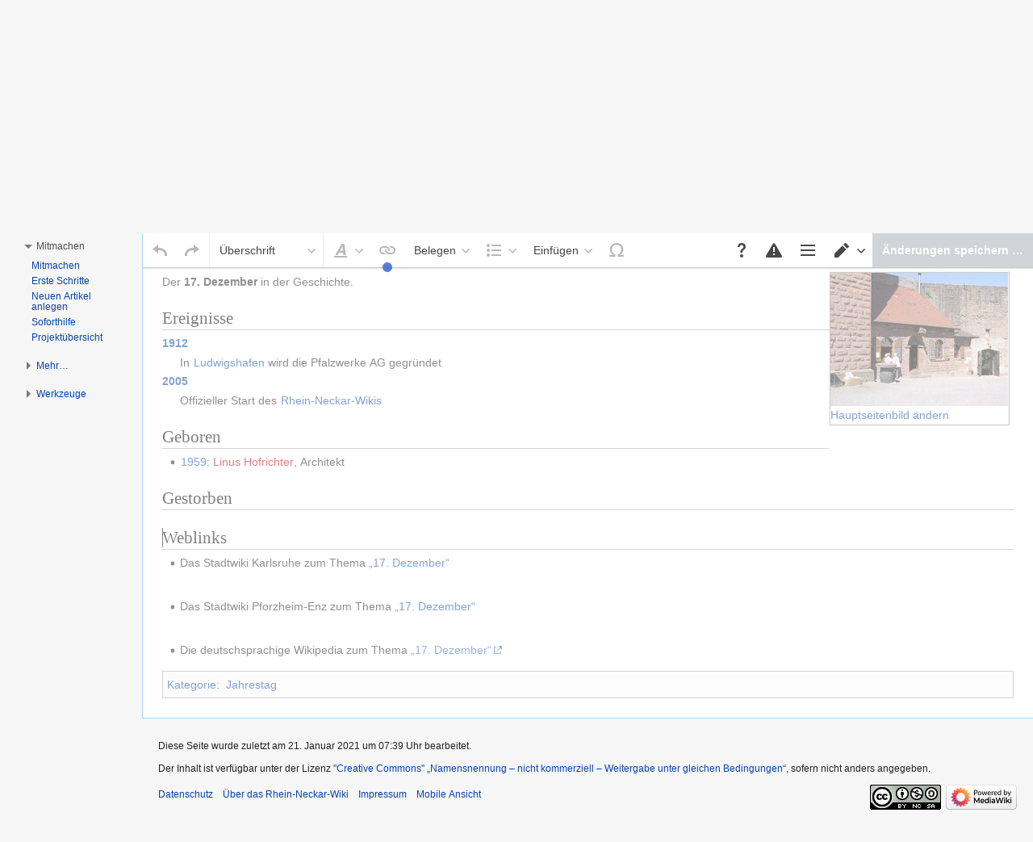

--- FILE ---
content_type: text/html; charset=UTF-8
request_url: https://rhein-neckar-wiki.de/index.php?title=17._Dezember&veaction=edit&section=3
body_size: 28385
content:
<!DOCTYPE html>
<html class="client-nojs" lang="de" dir="ltr">
<head>
<meta charset="UTF-8"/>
<title>17. Dezember – Rhein-Neckar-Wiki</title>
<script>document.documentElement.className="client-js";RLCONF={"wgBreakFrames":false,"wgSeparatorTransformTable":[",\t.",".\t,"],"wgDigitTransformTable":["",""],"wgDefaultDateFormat":"dmy","wgMonthNames":["","Januar","Februar","März","April","Mai","Juni","Juli","August","September","Oktober","November","Dezember"],"wgRequestId":"9cdb3d043cf422b26b861b85","wgCSPNonce":false,"wgCanonicalNamespace":"","wgCanonicalSpecialPageName":false,"wgNamespaceNumber":0,"wgPageName":"17._Dezember","wgTitle":"17. Dezember","wgCurRevisionId":111305,"wgRevisionId":111305,"wgArticleId":8741,"wgIsArticle":true,"wgIsRedirect":false,"wgAction":"view","wgUserName":null,"wgUserGroups":["*"],"wgCategories":["Seite mit Wikipedia-Link","Jahrestag"],"wgPageContentLanguage":"de","wgPageContentModel":"wikitext","wgRelevantPageName":"17._Dezember","wgRelevantArticleId":8741,"wgIsProbablyEditable":true,"wgRelevantPageIsProbablyEditable":true,"wgRestrictionEdit":[],"wgRestrictionMove":[],"wgVisualEditor":{"pageLanguageCode":
"de","pageLanguageDir":"ltr","pageVariantFallbacks":"de"},"wgMFDisplayWikibaseDescriptions":{"search":false,"nearby":false,"watchlist":false,"tagline":false},"wgCollapsibleVectorEnabledModules":{"collapsiblenav":true,"experiments":true},"wgVector2022PreviewPages":[],"wgMediaViewerOnClick":true,"wgMediaViewerEnabledByDefault":true,"wgEditSubmitButtonLabelPublish":false};RLSTATE={"site.styles":"ready","user.styles":"ready","user":"ready","user.options":"loading","skins.vector.styles.legacy":"ready","ext.visualEditor.desktopArticleTarget.noscript":"ready"};RLPAGEMODULES=["site","mediawiki.page.ready","mediawiki.toc","skins.vector.legacy.js","mmv.head","mmv.bootstrap.autostart","ext.visualEditor.desktopArticleTarget.init","ext.visualEditor.targetLoader","ext.collapsiblevector.collapsibleNav"];</script>
<script>(RLQ=window.RLQ||[]).push(function(){mw.loader.implement("user.options@12s5i",function($,jQuery,require,module){mw.user.tokens.set({"patrolToken":"+\\","watchToken":"+\\","csrfToken":"+\\"});});});</script>
<link rel="stylesheet" href="/load.php?lang=de&amp;modules=ext.visualEditor.desktopArticleTarget.noscript%7Cskins.vector.styles.legacy&amp;only=styles&amp;skin=vector"/>
<script async="" src="/load.php?lang=de&amp;modules=startup&amp;only=scripts&amp;raw=1&amp;skin=vector"></script>
<meta name="ResourceLoaderDynamicStyles" content=""/>
<link rel="stylesheet" href="/load.php?lang=de&amp;modules=site.styles&amp;only=styles&amp;skin=vector"/>
<meta name="generator" content="MediaWiki 1.39.6"/>
<meta name="format-detection" content="telephone=no"/>
<meta name="viewport" content="width=1000"/>
<link rel="alternate" type="application/x-wiki" title="Bearbeiten" href="/index.php?title=17._Dezember&amp;action=edit"/>
<link rel="icon" href="/favicon.ico"/>
<link rel="search" type="application/opensearchdescription+xml" href="/opensearch_desc.php" title="Rhein-Neckar-Wiki (de)"/>
<link rel="EditURI" type="application/rsd+xml" href="//rhein-neckar-wiki.de/api.php?action=rsd"/>
<link rel="license" href="https://creativecommons.org/licenses/by-nc-sa/4.0/"/>
<link rel="alternate" type="application/atom+xml" title="Atom-Feed für „Stadtwiki“" href="/index.php?title=Spezial:Letzte_%C3%84nderungen&amp;feed=atom"/>
</head>
<body class="mediawiki ltr sitedir-ltr mw-hide-empty-elt ns-0 ns-subject mw-editable page-17_Dezember rootpage-17_Dezember skin-vector action-view skin-vector-legacy vector-feature-language-in-header-enabled vector-feature-language-in-main-page-header-disabled vector-feature-language-alert-in-sidebar-disabled vector-feature-sticky-header-disabled vector-feature-sticky-header-edit-disabled vector-feature-table-of-contents-disabled vector-feature-visual-enhancement-next-disabled"><div id="mw-page-base" class="noprint"></div>
<div id="mw-head-base" class="noprint"></div>
<div id="content" class="mw-body" role="main">
	<a id="top"></a>
	<div id="siteNotice"><div id="mw-dismissablenotice-anonplace"></div><script>(function(){var node=document.getElementById("mw-dismissablenotice-anonplace");if(node){node.outerHTML="\u003Cdiv id=\"localNotice\"\u003E\u003Cdiv class=\"sitenotice\" lang=\"de\" dir=\"ltr\"\u003E\u003Ccenter\u003E\n\u003Cp\u003EDas Wiki entwickelt sich durch \u003Cb\u003E\u003Ca href=\"/Stadtwiki:Unterst%C3%BCtzung\" title=\"Stadtwiki:Unterstützung\"\u003EDeine Mitarbeit\u003C/a\u003E\u003C/b\u003E weiter.\nEine \u003Cb\u003E\u003Ca href=\"/Spenden\" title=\"Spenden\"\u003ESpende\u003C/a\u003E\u003C/b\u003E sichert den technischen Betrieb und den Erhalt des Wissens.\n\u003C/p\u003E\n\u003C/center\u003E\u003C/div\u003E\u003C/div\u003E";}}());</script></div>
	<div class="mw-indicators">
	</div>
	<h1 id="firstHeading" class="firstHeading mw-first-heading"><span class="mw-page-title-main">17. Dezember</span></h1>
	<div id="bodyContent" class="vector-body">
		<div id="siteSub" class="noprint">Aus dem Rhein-Neckar-Wiki</div>
		<div id="contentSub"></div>
		<div id="contentSub2"></div>
		
		<div id="jump-to-nav"></div>
		<a class="mw-jump-link" href="#mw-head">Zur Navigation springen</a>
		<a class="mw-jump-link" href="#searchInput">Zur Suche springen</a>
		<div id="mw-content-text" class="mw-body-content mw-content-ltr" lang="de" dir="ltr"><div class="mw-parser-output"><div id="1990er" align="center" style="background:#eee; border-top: 3px solid #ccc; border-bottom: 3px solid #ccc; margin:0; padding: 0.6em;">
<div style="float:right; clear:right"><a href="/17._Januar" title="17. Januar">Heute (17. Januar.)</a></div>
<p><a href="/Januar" title="Januar">Januar</a> | <a href="/Februar" title="Februar">Februar</a> | <a href="/M%C3%A4rz" title="März">März</a> | <a href="/April" title="April">April</a> | <a href="/Mai" title="Mai">Mai</a> | <a href="/Juni" title="Juni">Juni</a> | <a href="/Juli" title="Juli">Juli</a> | <a href="/August" title="August">August</a> | <a href="/September" title="September">September</a> | <a href="/Oktober" title="Oktober">Oktober</a> | <a href="/November" title="November">November</a> | <b>Dezember</b> <br />
<a href="/1._Dezember" title="1. Dezember">1.</a> | 
<a href="/2._Dezember" title="2. Dezember">2.</a> | 
<a href="/3._Dezember" title="3. Dezember">3.</a> | 
<a href="/4._Dezember" title="4. Dezember">4.</a> | 
<a href="/5._Dezember" title="5. Dezember">5.</a> | 
<a href="/6._Dezember" title="6. Dezember">6.</a> | 
<a href="/7._Dezember" title="7. Dezember">7.</a> | 
<a href="/8._Dezember" title="8. Dezember">8.</a> | 
<a href="/9._Dezember" title="9. Dezember">9.</a> | 
<a href="/10._Dezember" title="10. Dezember">10.</a> | 
<a href="/11._Dezember" title="11. Dezember">11.</a> | 
<a href="/12._Dezember" title="12. Dezember">12.</a> | 
<a href="/13._Dezember" title="13. Dezember">13.</a> | 
<a href="/14._Dezember" title="14. Dezember">14.</a> | 
<a href="/15._Dezember" title="15. Dezember">15.</a> | 
<a href="/16._Dezember" title="16. Dezember">16.</a> | 
<a class="mw-selflink selflink">17.</a> | 
<a href="/18._Dezember" title="18. Dezember">18.</a> | 
<a href="/19._Dezember" title="19. Dezember">19.</a> | 
<a href="/20._Dezember" title="20. Dezember">20.</a> | 
<a href="/21._Dezember" title="21. Dezember">21.</a> | 
<a href="/22._Dezember" title="22. Dezember">22.</a> | 
<a href="/23._Dezember" title="23. Dezember">23.</a> | 
<a href="/24._Dezember" title="24. Dezember">24.</a> | 
<a href="/25._Dezember" title="25. Dezember">25.</a> | 
<a href="/26._Dezember" title="26. Dezember">26.</a> | 
<a href="/27._Dezember" title="27. Dezember">27.</a> | 
<a href="/28._Dezember" title="28. Dezember">28.</a> | 
<a href="/29._Dezember" title="29. Dezember">29.</a> | 
<a href="/30._Dezember" title="30. Dezember">30.</a> | 
<a href="/31._Dezember" title="31. Dezember">31.</a>
<br />
</p>
</div>
<div style="float:right; margin: 5px 5px 5px 0; border-style:ridge; border-width:2px;"><a href="/Datei:Burgschaenke.landeck.jpg" class="image" title="Burgschänke Landeck"><img alt="Burgschänke Landeck" src="/images/thumb/2/2a/Burgschaenke.landeck.jpg/220px-Burgschaenke.landeck.jpg" decoding="async" width="220" height="165" srcset="/images/thumb/2/2a/Burgschaenke.landeck.jpg/330px-Burgschaenke.landeck.jpg 1.5x, /images/thumb/2/2a/Burgschaenke.landeck.jpg/440px-Burgschaenke.landeck.jpg 2x" data-file-width="600" data-file-height="449" /></a><div style="align:right"><a href="/17._Dezember/Bild" title="17. Dezember/Bild">Hauptseitenbild ändern</a></div></div>
<p>Der <b>17. Dezember</b> in der Geschichte.
</p>
<div id="toc" class="toc" role="navigation" aria-labelledby="mw-toc-heading"><input type="checkbox" role="button" id="toctogglecheckbox" class="toctogglecheckbox" style="display:none" /><div class="toctitle" lang="de" dir="ltr"><h2 id="mw-toc-heading">Inhaltsverzeichnis</h2><span class="toctogglespan"><label class="toctogglelabel" for="toctogglecheckbox"></label></span></div>
<ul>
<li class="toclevel-1 tocsection-1"><a href="#Ereignisse"><span class="tocnumber">1</span> <span class="toctext">Ereignisse</span></a></li>
<li class="toclevel-1 tocsection-2"><a href="#Geboren"><span class="tocnumber">2</span> <span class="toctext">Geboren</span></a></li>
<li class="toclevel-1 tocsection-3"><a href="#Gestorben"><span class="tocnumber">3</span> <span class="toctext">Gestorben</span></a></li>
<li class="toclevel-1 tocsection-4"><a href="#Weblinks"><span class="tocnumber">4</span> <span class="toctext">Weblinks</span></a></li>
</ul>
</div>

<h2><span class="mw-headline" id="Ereignisse">Ereignisse</span><span class="mw-editsection"><span class="mw-editsection-bracket">[</span><a href="/index.php?title=17._Dezember&amp;veaction=edit&amp;section=1" class="mw-editsection-visualeditor" title="Abschnitt bearbeiten: Ereignisse">Bearbeiten</a><span class="mw-editsection-divider"> | </span><a href="/index.php?title=17._Dezember&amp;action=edit&amp;section=1" title="Abschnitt bearbeiten: Ereignisse">Quelltext bearbeiten</a><span class="mw-editsection-bracket">]</span></span></h2>
<dl><dt><a href="/1912" title="1912">1912</a></dt>
<dd>In <a href="/Ludwigshafen" class="mw-redirect" title="Ludwigshafen">Ludwigshafen</a> wird die Pfalzwerke AG gegründet</dd>
<dt><a href="/2005" title="2005">2005</a></dt>
<dd>Offizieller Start des <a href="/Rhein-Neckar-Wiki" title="Rhein-Neckar-Wiki">Rhein-Neckar-Wikis</a></dd></dl>
<h2><span class="mw-headline" id="Geboren">Geboren</span><span class="mw-editsection"><span class="mw-editsection-bracket">[</span><a href="/index.php?title=17._Dezember&amp;veaction=edit&amp;section=2" class="mw-editsection-visualeditor" title="Abschnitt bearbeiten: Geboren">Bearbeiten</a><span class="mw-editsection-divider"> | </span><a href="/index.php?title=17._Dezember&amp;action=edit&amp;section=2" title="Abschnitt bearbeiten: Geboren">Quelltext bearbeiten</a><span class="mw-editsection-bracket">]</span></span></h2>
<ul><li><a href="/1959" title="1959">1959</a>: <a href="/index.php?title=Linus_Hofrichter&amp;action=edit&amp;redlink=1" class="new" title="Linus Hofrichter (Seite nicht vorhanden)">Linus Hofrichter</a>, Architekt</li></ul>
<h2><span class="mw-headline" id="Gestorben">Gestorben</span><span class="mw-editsection"><span class="mw-editsection-bracket">[</span><a href="/index.php?title=17._Dezember&amp;veaction=edit&amp;section=3" class="mw-editsection-visualeditor" title="Abschnitt bearbeiten: Gestorben">Bearbeiten</a><span class="mw-editsection-divider"> | </span><a href="/index.php?title=17._Dezember&amp;action=edit&amp;section=3" title="Abschnitt bearbeiten: Gestorben">Quelltext bearbeiten</a><span class="mw-editsection-bracket">]</span></span></h2>
<h2><span class="mw-headline" id="Weblinks">Weblinks</span><span class="mw-editsection"><span class="mw-editsection-bracket">[</span><a href="/index.php?title=17._Dezember&amp;veaction=edit&amp;section=4" class="mw-editsection-visualeditor" title="Abschnitt bearbeiten: Weblinks">Bearbeiten</a><span class="mw-editsection-divider"> | </span><a href="/index.php?title=17._Dezember&amp;action=edit&amp;section=4" title="Abschnitt bearbeiten: Weblinks">Quelltext bearbeiten</a><span class="mw-editsection-bracket">]</span></span></h2>
<ul><li>Das Stadtwiki Karlsruhe zum Thema <a href="http://ka.stadtwiki.net/17._Dezember" class="extiw" title="karlsruhe:17. Dezember">„17. Dezember“</a></li></ul>
<ul><li>Das Stadtwiki Pforzheim-Enz zum Thema <a href="http://www.pfenz.de/wiki/17._Dezember" class="extiw" title="pfenz:17. Dezember">„17. Dezember“</a></li></ul>
<ul><li>Die deutschsprachige Wikipedia zum Thema <a rel="nofollow" class="external text" href="http://de.wikipedia.org/wiki/17._Dezember">„17. Dezember“</a></li></ul>
<!-- 
NewPP limit report
Cached time: 20260117120530
Cache expiry: 3600
Reduced expiry: true
Complications: [show‐toc]
CPU time usage: 0.042 seconds
Real time usage: 0.060 seconds
Preprocessor visited node count: 79/1000000
Post‐expand include size: 2064/2097152 bytes
Template argument size: 108/2097152 bytes
Highest expansion depth: 7/100
Expensive parser function count: 0/100
Unstrip recursion depth: 0/20
Unstrip post‐expand size: 0/5000000 bytes
-->
<!--
Transclusion expansion time report (%,ms,calls,template)
100.00%   30.363      1 -total
 32.10%    9.746      1 Vorlage:Wikipedia
 22.22%    6.746      1 Vorlage:Weblink
 20.64%    6.266      1 Vorlage:Kalenderbild2
 20.55%    6.240      1 Vorlage:Karlsruher_Stadtwiki
 16.30%    4.949      1 Vorlage:Jahrestag_Dezember
 10.60%    3.218      1 17._Dezember/Bild
 10.39%    3.156      1 Vorlage:Stadtwiki_Karlsruhe
  9.97%    3.028      1 Vorlage:MakeWeblink
  8.69%    2.639      1 Vorlage:Stadtwiki_Pforzheim-Enz
-->

<!-- Saved in parser cache with key web_rnw_wiki-rnw_:pcache:idhash:8741-0!canonical and timestamp 20260117120530 and revision id 111305.
 -->
</div>
<div class="printfooter" data-nosnippet="">Abgerufen von „<a dir="ltr" href="https://rhein-neckar-wiki.de/index.php?title=17._Dezember&amp;oldid=111305">https://rhein-neckar-wiki.de/index.php?title=17._Dezember&amp;oldid=111305</a>“</div></div>
		<div id="catlinks" class="catlinks" data-mw="interface"><div id="mw-normal-catlinks" class="mw-normal-catlinks"><a href="/Spezial:Kategorien" title="Spezial:Kategorien">Kategorie</a>: <ul><li><a href="/Kategorie:Jahrestag" title="Kategorie:Jahrestag">Jahrestag</a></li></ul></div><div id="mw-hidden-catlinks" class="mw-hidden-catlinks mw-hidden-cats-hidden">Versteckte Kategorie: <ul><li><a href="/Kategorie:Seite_mit_Wikipedia-Link" title="Kategorie:Seite mit Wikipedia-Link">Seite mit Wikipedia-Link</a></li></ul></div></div>
	</div>
</div>

<div id="mw-navigation">
	<h2>Navigationsmenü</h2>
	<div id="mw-head">
		

<nav id="p-personal" class="vector-menu mw-portlet mw-portlet-personal vector-user-menu-legacy" aria-labelledby="p-personal-label" role="navigation"  >
	<h3
		id="p-personal-label"
		
		class="vector-menu-heading "
	>
		<span class="vector-menu-heading-label">Meine Werkzeuge</span>
	</h3>
	<div class="vector-menu-content">
		
		<ul class="vector-menu-content-list"><li id="pt-anonuserpage" class="mw-list-item"><span title="Benutzerseite der IP-Adresse, von der aus du Änderungen durchführst">Nicht angemeldet</span></li><li id="pt-anontalk" class="mw-list-item"><a href="/Spezial:Meine_Diskussionsseite" title="Diskussion über Änderungen von dieser IP-Adresse [n]" accesskey="n"><span>Diskussionsseite</span></a></li><li id="pt-anoncontribs" class="mw-list-item"><a href="/Spezial:Meine_Beitr%C3%A4ge" title="Eine Liste der Bearbeitungen, die von dieser IP-Adresse gemacht wurden [y]" accesskey="y"><span>Beiträge</span></a></li><li id="pt-createaccount" class="mw-list-item"><a href="/index.php?title=Spezial:Benutzerkonto_anlegen&amp;returnto=17.+Dezember&amp;returntoquery=veaction%3Dedit%26section%3D3%26redirect%3Dno" title="Wir ermutigen dich dazu, ein Benutzerkonto zu erstellen und dich anzumelden. Es ist jedoch nicht zwingend erforderlich."><span>Benutzerkonto erstellen</span></a></li><li id="pt-login" class="mw-list-item"><a href="/index.php?title=Spezial:Anmelden&amp;returnto=17.+Dezember&amp;returntoquery=veaction%3Dedit%26section%3D3%26redirect%3Dno" title="Sich anzumelden wird gerne gesehen, ist jedoch nicht zwingend erforderlich. [o]" accesskey="o"><span>Anmelden</span></a></li></ul>
		
	</div>
</nav>

		<div id="left-navigation">
			

<nav id="p-namespaces" class="vector-menu mw-portlet mw-portlet-namespaces vector-menu-tabs vector-menu-tabs-legacy" aria-labelledby="p-namespaces-label" role="navigation"  >
	<h3
		id="p-namespaces-label"
		
		class="vector-menu-heading "
	>
		<span class="vector-menu-heading-label">Namensräume</span>
	</h3>
	<div class="vector-menu-content">
		
		<ul class="vector-menu-content-list"><li id="ca-nstab-main" class="selected mw-list-item"><a href="/17._Dezember" title="Seiteninhalt anzeigen [c]" accesskey="c"><span>Seite</span></a></li><li id="ca-talk" class="new mw-list-item"><a href="/index.php?title=Diskussion:17._Dezember&amp;action=edit&amp;redlink=1" rel="discussion" title="Diskussion zum Seiteninhalt (Seite nicht vorhanden) [t]" accesskey="t"><span>Diskussion</span></a></li></ul>
		
	</div>
</nav>

			

<nav id="p-variants" class="vector-menu mw-portlet mw-portlet-variants emptyPortlet vector-menu-dropdown" aria-labelledby="p-variants-label" role="navigation"  >
	<input type="checkbox"
		id="p-variants-checkbox"
		role="button"
		aria-haspopup="true"
		data-event-name="ui.dropdown-p-variants"
		class="vector-menu-checkbox"
		aria-labelledby="p-variants-label"
	/>
	<label
		id="p-variants-label"
		 aria-label="Sprachvariante ändern"
		class="vector-menu-heading "
	>
		<span class="vector-menu-heading-label">Deutsch</span>
	</label>
	<div class="vector-menu-content">
		
		<ul class="vector-menu-content-list"></ul>
		
	</div>
</nav>

		</div>
		<div id="right-navigation">
			

<nav id="p-views" class="vector-menu mw-portlet mw-portlet-views vector-menu-tabs vector-menu-tabs-legacy" aria-labelledby="p-views-label" role="navigation"  >
	<h3
		id="p-views-label"
		
		class="vector-menu-heading "
	>
		<span class="vector-menu-heading-label">Ansichten</span>
	</h3>
	<div class="vector-menu-content">
		
		<ul class="vector-menu-content-list"><li id="ca-view" class="selected mw-list-item"><a href="/17._Dezember"><span>Lesen</span></a></li><li id="ca-ve-edit" class="mw-list-item"><a href="/index.php?title=17._Dezember&amp;veaction=edit" title="Diese Seite mit dem VisualEditor bearbeiten [v]" accesskey="v"><span>Bearbeiten</span></a></li><li id="ca-edit" class="collapsible mw-list-item"><a href="/index.php?title=17._Dezember&amp;action=edit" title="Diese Seite bearbeiten [e]" accesskey="e"><span>Quelltext bearbeiten</span></a></li><li id="ca-history" class="mw-list-item"><a href="/index.php?title=17._Dezember&amp;action=history" title="Frühere Versionen dieser Seite [h]" accesskey="h"><span>Versionsgeschichte</span></a></li></ul>
		
	</div>
</nav>

			

<nav id="p-cactions" class="vector-menu mw-portlet mw-portlet-cactions emptyPortlet vector-menu-dropdown" aria-labelledby="p-cactions-label" role="navigation"  title="Weitere Optionen" >
	<input type="checkbox"
		id="p-cactions-checkbox"
		role="button"
		aria-haspopup="true"
		data-event-name="ui.dropdown-p-cactions"
		class="vector-menu-checkbox"
		aria-labelledby="p-cactions-label"
	/>
	<label
		id="p-cactions-label"
		
		class="vector-menu-heading "
	>
		<span class="vector-menu-heading-label">Weitere</span>
	</label>
	<div class="vector-menu-content">
		
		<ul class="vector-menu-content-list"></ul>
		
	</div>
</nav>

			
<div id="p-search" role="search" class="vector-search-box-vue  vector-search-box-show-thumbnail vector-search-box-auto-expand-width vector-search-box">
	<div>
			<h3 >
				<label for="searchInput">Suche</label>
			</h3>
		<form action="/index.php" id="searchform"
			class="vector-search-box-form">
			<div id="simpleSearch"
				class="vector-search-box-inner"
				 data-search-loc="header-navigation">
				<input class="vector-search-box-input"
					 type="search" name="search" placeholder="Stadtwiki durchsuchen" aria-label="Stadtwiki durchsuchen" autocapitalize="sentences" title="Das Rhein-Neckar-Wiki durchsuchen [f]" accesskey="f" id="searchInput"
				>
				<input type="hidden" name="title" value="Spezial:Suche">
				<input id="mw-searchButton"
					 class="searchButton mw-fallbackSearchButton" type="submit" name="fulltext" title="Suche nach Seiten, die diesen Text enthalten" value="Suchen">
				<input id="searchButton"
					 class="searchButton" type="submit" name="go" title="Gehe direkt zu der Seite mit genau diesem Namen, falls sie vorhanden ist." value="Seite">
			</div>
		</form>
	</div>
</div>

		</div>
	</div>
	

<div id="mw-panel">
	<div id="p-logo" role="banner">
		<a class="mw-wiki-logo" href="/Hauptseite"
			title="Hauptseite"></a>
	</div>
	

<nav id="p-navigation" class="vector-menu mw-portlet mw-portlet-navigation vector-menu-portal portal" aria-labelledby="p-navigation-label" role="navigation"  >
	<h3
		id="p-navigation-label"
		
		class="vector-menu-heading "
	>
		<span class="vector-menu-heading-label">Navigation</span>
	</h3>
	<div class="vector-menu-content">
		
		<ul class="vector-menu-content-list"><li id="n-mainpage" class="mw-list-item"><a href="/Hauptseite" title="Hauptseite anzeigen [z]" accesskey="z"><span>Hauptseite</span></a></li><li id="n-Portale" class="mw-list-item"><a href="/Kategorie:Portal"><span>Portale</span></a></li><li id="n-Alle-Artikel" class="mw-list-item"><a href="/Spezial:Alle_Seiten"><span>Alle Artikel</span></a></li><li id="n-Zufälliger-Artikel" class="mw-list-item"><a href="/Spezial:Zuf%C3%A4llige_Seite"><span>Zufälliger Artikel</span></a></li><li id="n-Letzte-Änderungen" class="mw-list-item"><a href="/Spezial:Letzte_%C3%84nderungen"><span>Letzte Änderungen</span></a></li></ul>
		
	</div>
</nav>

	

<nav id="p-Mitmachen" class="vector-menu mw-portlet mw-portlet-Mitmachen vector-menu-portal portal" aria-labelledby="p-Mitmachen-label" role="navigation"  >
	<h3
		id="p-Mitmachen-label"
		
		class="vector-menu-heading "
	>
		<span class="vector-menu-heading-label">Mitmachen</span>
	</h3>
	<div class="vector-menu-content">
		
		<ul class="vector-menu-content-list"><li id="n-Mitmachen" class="mw-list-item"><a href="/Stadtwiki:Mitmachen"><span>Mitmachen</span></a></li><li id="n-Erste-Schritte" class="mw-list-item"><a href="/Stadtwiki:Erste_Schritte"><span>Erste Schritte</span></a></li><li id="n-Neuen-Artikel-anlegen" class="mw-list-item"><a href="/Stadtwiki:Neuen_Artikel_anlegen"><span>Neuen Artikel anlegen</span></a></li><li id="n-Soforthilfe" class="mw-list-item"><a href="/Stadtwiki:Forum"><span>Soforthilfe</span></a></li><li id="n-portal" class="mw-list-item"><a href="/Stadtwiki:Projekte" title="Über das Projekt, was du tun kannst, wo was zu finden ist"><span>Projektübersicht</span></a></li></ul>
		
	</div>
</nav>


<nav id="p-Mehr…" class="vector-menu mw-portlet mw-portlet-Mehr… vector-menu-portal portal" aria-labelledby="p-Mehr…-label" role="navigation"  >
	<h3
		id="p-Mehr…-label"
		
		class="vector-menu-heading "
	>
		<span class="vector-menu-heading-label">Mehr…</span>
	</h3>
	<div class="vector-menu-content">
		
		<ul class="vector-menu-content-list"><li id="n-help" class="mw-list-item"><a href="/Hilfe:%C3%9Cbersicht" title="Hilfeseite anzeigen"><span>Hilfe</span></a></li><li id="n-Unterstützen" class="mw-list-item"><a href="/Stadtwiki:Unterst%C3%BCtzung"><span>Unterstützen</span></a></li><li id="n-impressum" class="mw-list-item"><a href="/Stadtwiki:Impressum"><span>Impressum</span></a></li></ul>
		
	</div>
</nav>


<nav id="p-tb" class="vector-menu mw-portlet mw-portlet-tb vector-menu-portal portal" aria-labelledby="p-tb-label" role="navigation"  >
	<h3
		id="p-tb-label"
		
		class="vector-menu-heading "
	>
		<span class="vector-menu-heading-label">Werkzeuge</span>
	</h3>
	<div class="vector-menu-content">
		
		<ul class="vector-menu-content-list"><li id="t-whatlinkshere" class="mw-list-item"><a href="/Spezial:Linkliste/17._Dezember" title="Liste aller Seiten, die hierher verlinken [j]" accesskey="j"><span>Links auf diese Seite</span></a></li><li id="t-recentchangeslinked" class="mw-list-item"><a href="/Spezial:%C3%84nderungen_an_verlinkten_Seiten/17._Dezember" rel="nofollow" title="Letzte Änderungen an Seiten, die von hier verlinkt sind [k]" accesskey="k"><span>Änderungen an verlinkten Seiten</span></a></li><li id="t-specialpages" class="mw-list-item"><a href="/Spezial:Spezialseiten" title="Liste aller Spezialseiten [q]" accesskey="q"><span>Spezialseiten</span></a></li><li id="t-print" class="mw-list-item"><a href="javascript:print();" rel="alternate" title="Druckansicht dieser Seite [p]" accesskey="p"><span>Druckversion</span></a></li><li id="t-permalink" class="mw-list-item"><a href="/index.php?title=17._Dezember&amp;oldid=111305" title="Dauerhafter Link zu dieser Seitenversion"><span>Permanenter Link</span></a></li><li id="t-info" class="mw-list-item"><a href="/index.php?title=17._Dezember&amp;action=info" title="Weitere Informationen über diese Seite"><span>Seiten­­informationen</span></a></li><li id="t-cite" class="mw-list-item"><a href="/index.php?title=Spezial:Zitierhilfe&amp;page=17._Dezember&amp;id=111305&amp;wpFormIdentifier=titleform" title="Hinweise, wie diese Seite zitiert werden kann"><span>Seite zitieren</span></a></li></ul>
		
	</div>
</nav>

	
</div>

</div>

<footer id="footer" class="mw-footer" role="contentinfo" >
	<ul id="footer-info">
	<li id="footer-info-lastmod"> Diese Seite wurde zuletzt am 21. Januar 2021 um 07:39 Uhr bearbeitet.</li>
	<li id="footer-info-copyright">Der Inhalt ist verfügbar unter der Lizenz <a class="external" rel="nofollow" href="https://creativecommons.org/licenses/by-nc-sa/4.0/">''Creative Commons'' „Namensnennung – nicht kommerziell – Weitergabe unter gleichen Bedingungen“</a>, sofern nicht anders angegeben.</li>
</ul>

	<ul id="footer-places">
	<li id="footer-places-privacy"><a href="/Stadtwiki:Datenschutz">Datenschutz</a></li>
	<li id="footer-places-about"><a href="/Rhein-Neckar-Wiki">Über das Rhein-Neckar-Wiki</a></li>
	<li id="footer-places-disclaimer"><a href="/Stadtwiki:Impressum">Impressum</a></li>
	<li id="footer-places-mobileview"><a href="//rhein-neckar-wiki.de/index.php?title=17._Dezember&amp;veaction=edit&amp;section=3&amp;mobileaction=toggle_view_mobile" class="noprint stopMobileRedirectToggle">Mobile Ansicht</a></li>
</ul>

	<ul id="footer-icons" class="noprint">
	<li id="footer-copyrightico"><a href="https://creativecommons.org/licenses/by-nc-sa/4.0/"><img src="/resources/assets/licenses/cc-by-nc-sa.png" alt="&#039;&#039;Creative Commons&#039;&#039; „Namensnennung – nicht kommerziell – Weitergabe unter gleichen Bedingungen“" width="88" height="31" loading="lazy"/></a></li>
	<li id="footer-poweredbyico"><a href="https://www.mediawiki.org/"><img src="/resources/assets/poweredby_mediawiki_88x31.png" alt="Powered by MediaWiki" srcset="/resources/assets/poweredby_mediawiki_132x47.png 1.5x, /resources/assets/poweredby_mediawiki_176x62.png 2x" width="88" height="31" loading="lazy"/></a></li>
</ul>

</footer>

<script>(RLQ=window.RLQ||[]).push(function(){mw.config.set({"wgPageParseReport":{"limitreport":{"cputime":"0.042","walltime":"0.060","ppvisitednodes":{"value":79,"limit":1000000},"postexpandincludesize":{"value":2064,"limit":2097152},"templateargumentsize":{"value":108,"limit":2097152},"expansiondepth":{"value":7,"limit":100},"expensivefunctioncount":{"value":0,"limit":100},"unstrip-depth":{"value":0,"limit":20},"unstrip-size":{"value":0,"limit":5000000},"timingprofile":["100.00%   30.363      1 -total"," 32.10%    9.746      1 Vorlage:Wikipedia"," 22.22%    6.746      1 Vorlage:Weblink"," 20.64%    6.266      1 Vorlage:Kalenderbild2"," 20.55%    6.240      1 Vorlage:Karlsruher_Stadtwiki"," 16.30%    4.949      1 Vorlage:Jahrestag_Dezember"," 10.60%    3.218      1 17._Dezember/Bild"," 10.39%    3.156      1 Vorlage:Stadtwiki_Karlsruhe","  9.97%    3.028      1 Vorlage:MakeWeblink","  8.69%    2.639      1 Vorlage:Stadtwiki_Pforzheim-Enz"]},"cachereport":{"timestamp":"20260117120530","ttl":3600,"transientcontent":true}}});mw.config.set({"wgBackendResponseTime":375});});</script>
</body>
</html>

--- FILE ---
content_type: text/javascript; charset=utf-8
request_url: https://rhein-neckar-wiki.de/load.php?lang=de&modules=mediawiki.deflate&skin=vector&version=izw60
body_size: 11809
content:
mw.loader.implement("mediawiki.deflate@1ci7b",{"main":"resources/src/mediawiki.deflate/mw.deflate.js","files":{"resources/src/mediawiki.deflate/mw.deflate.js":function(require,module,exports){var pako=require('../../lib/pako/pako_deflate.es5.js');mw.deflate=function(data){return'rawdeflate,'+bytesToBase64(pako.deflateRaw(data,{level:5}));};var base64abc=['A','B','C','D','E','F','G','H','I','J','K','L','M','N','O','P','Q','R','S','T','U','V','W','X','Y','Z','a','b','c','d','e','f','g','h','i','j','k','l','m','n','o','p','q','r','s','t','u','v','w','x','y','z','0','1','2','3','4','5','6','7','8','9','+','/'];function bytesToBase64(bytes){var result='',i,l=bytes.length;for(i=2;i<l;i+=3){result+=base64abc[bytes[i-2]>>2];result+=base64abc[((bytes[i-2]&0x03)<<4)|(bytes[i-1]>>4)];result+=base64abc[((bytes[i-1]&0x0F)<<2)|(bytes[i]>>6)];result+=base64abc[bytes[i]&0x3F];}if(i===l+1){result+=base64abc[bytes[i-2]>>2];result+=base64abc[(bytes[i-2]&0x03)<<4];result+='==';}if(i===l){result+=base64abc
[bytes[i-2]>>2];result+=base64abc[((bytes[i-2]&0x03)<<4)|(bytes[i-1]>>4)];result+=base64abc[(bytes[i-1]&0x0F)<<2];result+='=';}return result;}},"resources/lib/pako/pako_deflate.es5.js":function(require,module,exports){(function(global,factory){typeof exports==='object'&&typeof module!=='undefined'?factory(exports):typeof define==='function'&&define.amd?define(['exports'],factory):(global=typeof globalThis!=='undefined'?globalThis:global||self,factory(global.pako={}));}(this,(function(exports){'use strict';var Z_FIXED$1=4;var Z_BINARY=0;var Z_TEXT=1;var Z_UNKNOWN$1=2;function zero$1(buf){var len=buf.length;while(--len>=0){buf[len]=0;}}var STORED_BLOCK=0;var STATIC_TREES=1;var DYN_TREES=2;var MIN_MATCH$1=3;var MAX_MATCH$1=258;var LENGTH_CODES$1=29;var LITERALS$1=256;var L_CODES$1=LITERALS$1+1+LENGTH_CODES$1;var D_CODES$1=30;var BL_CODES$1=19;var HEAP_SIZE$1=2*L_CODES$1+1;var MAX_BITS$1=15;var Buf_size=16;var MAX_BL_BITS=7;var END_BLOCK=256;var REP_3_6=16;var REPZ_3_10=17;var REPZ_11_138=
18;var extra_lbits=new Uint8Array([0,0,0,0,0,0,0,0,1,1,1,1,2,2,2,2,3,3,3,3,4,4,4,4,5,5,5,5,0]);var extra_dbits=new Uint8Array([0,0,0,0,1,1,2,2,3,3,4,4,5,5,6,6,7,7,8,8,9,9,10,10,11,11,12,12,13,13]);var extra_blbits=new Uint8Array([0,0,0,0,0,0,0,0,0,0,0,0,0,0,0,0,2,3,7]);var bl_order=new Uint8Array([16,17,18,0,8,7,9,6,10,5,11,4,12,3,13,2,14,1,15]);var DIST_CODE_LEN=512;var static_ltree=new Array((L_CODES$1+2)*2);zero$1(static_ltree);var static_dtree=new Array(D_CODES$1*2);zero$1(static_dtree);var _dist_code=new Array(DIST_CODE_LEN);zero$1(_dist_code);var _length_code=new Array(MAX_MATCH$1-MIN_MATCH$1+1);zero$1(_length_code);var base_length=new Array(LENGTH_CODES$1);zero$1(base_length);var base_dist=new Array(D_CODES$1);zero$1(base_dist);function StaticTreeDesc(static_tree,extra_bits,extra_base,elems,max_length){this.static_tree=static_tree;this.extra_bits=extra_bits;this.extra_base=extra_base;this.elems=elems;this.max_length=max_length;this.has_stree=static_tree&&static_tree.length;}var
static_l_desc;var static_d_desc;var static_bl_desc;function TreeDesc(dyn_tree,stat_desc){this.dyn_tree=dyn_tree;this.max_code=0;this.stat_desc=stat_desc;}var d_code=function d_code(dist){return dist<256?_dist_code[dist]:_dist_code[256+(dist>>>7)];};var put_short=function put_short(s,w){s.pending_buf[s.pending++]=w&0xff;s.pending_buf[s.pending++]=w>>>8&0xff;};var send_bits=function send_bits(s,value,length){if(s.bi_valid>Buf_size-length){s.bi_buf|=value<<s.bi_valid&0xffff;put_short(s,s.bi_buf);s.bi_buf=value>>Buf_size-s.bi_valid;s.bi_valid+=length-Buf_size;}else{s.bi_buf|=value<<s.bi_valid&0xffff;s.bi_valid+=length;}};var send_code=function send_code(s,c,tree){send_bits(s,tree[c*2],tree[c*2+1]);};var bi_reverse=function bi_reverse(code,len){var res=0;do{res|=code&1;code>>>=1;res<<=1;}while(--len>0);return res>>>1;};var bi_flush=function bi_flush(s){if(s.bi_valid===16){put_short(s,s.bi_buf);s.bi_buf=0;s.bi_valid=0;}else if(s.bi_valid>=8){s.pending_buf[s.pending++]=s.bi_buf&0xff;s.bi_buf
>>=8;s.bi_valid-=8;}};var gen_bitlen=function gen_bitlen(s,desc){var tree=desc.dyn_tree;var max_code=desc.max_code;var stree=desc.stat_desc.static_tree;var has_stree=desc.stat_desc.has_stree;var extra=desc.stat_desc.extra_bits;var base=desc.stat_desc.extra_base;var max_length=desc.stat_desc.max_length;var h;var n,m;var bits;var xbits;var f;var overflow=0;for(bits=0;bits<=MAX_BITS$1;bits++){s.bl_count[bits]=0;}tree[s.heap[s.heap_max]*2+1]=0;for(h=s.heap_max+1;h<HEAP_SIZE$1;h++){n=s.heap[h];bits=tree[tree[n*2+1]*2+1]+1;if(bits>max_length){bits=max_length;overflow++;}tree[n*2+1]=bits;if(n>max_code){continue;}s.bl_count[bits]++;xbits=0;if(n>=base){xbits=extra[n-base];}f=tree[n*2];s.opt_len+=f*(bits+xbits);if(has_stree){s.static_len+=f*(stree[n*2+1]+xbits);}}if(overflow===0){return;}do{bits=max_length-1;while(s.bl_count[bits]===0){bits--;}s.bl_count[bits]--;s.bl_count[bits+1]+=2;s.bl_count[max_length]--;overflow-=2;}while(overflow>0);for(bits=max_length;bits!==0;bits--){n=s.bl_count[bits];
while(n!==0){m=s.heap[--h];if(m>max_code){continue;}if(tree[m*2+1]!==bits){s.opt_len+=(bits-tree[m*2+1])*tree[m*2];tree[m*2+1]=bits;}n--;}}};var gen_codes=function gen_codes(tree,max_code,bl_count){var next_code=new Array(MAX_BITS$1+1);var code=0;var bits;var n;for(bits=1;bits<=MAX_BITS$1;bits++){next_code[bits]=code=code+bl_count[bits-1]<<1;}for(n=0;n<=max_code;n++){var len=tree[n*2+1];if(len===0){continue;}tree[n*2]=bi_reverse(next_code[len]++,len);}};var tr_static_init=function tr_static_init(){var n;var bits;var length;var code;var dist;var bl_count=new Array(MAX_BITS$1+1);length=0;for(code=0;code<LENGTH_CODES$1-1;code++){base_length[code]=length;for(n=0;n<1<<extra_lbits[code];n++){_length_code[length++]=code;}}_length_code[length-1]=code;dist=0;for(code=0;code<16;code++){base_dist[code]=dist;for(n=0;n<1<<extra_dbits[code];n++){_dist_code[dist++]=code;}}dist>>=7;for(;code<D_CODES$1;code++){base_dist[code]=dist<<7;for(n=0;n<1<<extra_dbits[code]-7;n++){_dist_code[256+dist++]=code;}}
for(bits=0;bits<=MAX_BITS$1;bits++){bl_count[bits]=0;}n=0;while(n<=143){static_ltree[n*2+1]=8;n++;bl_count[8]++;}while(n<=255){static_ltree[n*2+1]=9;n++;bl_count[9]++;}while(n<=279){static_ltree[n*2+1]=7;n++;bl_count[7]++;}while(n<=287){static_ltree[n*2+1]=8;n++;bl_count[8]++;}gen_codes(static_ltree,L_CODES$1+1,bl_count);for(n=0;n<D_CODES$1;n++){static_dtree[n*2+1]=5;static_dtree[n*2]=bi_reverse(n,5);}static_l_desc=new StaticTreeDesc(static_ltree,extra_lbits,LITERALS$1+1,L_CODES$1,MAX_BITS$1);static_d_desc=new StaticTreeDesc(static_dtree,extra_dbits,0,D_CODES$1,MAX_BITS$1);static_bl_desc=new StaticTreeDesc(new Array(0),extra_blbits,0,BL_CODES$1,MAX_BL_BITS);};var init_block=function init_block(s){var n;for(n=0;n<L_CODES$1;n++){s.dyn_ltree[n*2]=0;}for(n=0;n<D_CODES$1;n++){s.dyn_dtree[n*2]=0;}for(n=0;n<BL_CODES$1;n++){s.bl_tree[n*2]=0;}s.dyn_ltree[END_BLOCK*2]=1;s.opt_len=s.static_len=0;s.last_lit=s.matches=0;};var bi_windup=function bi_windup(s){if(s.bi_valid>8){put_short(s,s.bi_buf);}
else if(s.bi_valid>0){s.pending_buf[s.pending++]=s.bi_buf;}s.bi_buf=0;s.bi_valid=0;};var copy_block=function copy_block(s,buf,len,header){bi_windup(s);if(header){put_short(s,len);put_short(s,~len);}s.pending_buf.set(s.window.subarray(buf,buf+len),s.pending);s.pending+=len;};var smaller=function smaller(tree,n,m,depth){var _n2=n*2;var _m2=m*2;return tree[_n2]<tree[_m2]||tree[_n2]===tree[_m2]&&depth[n]<=depth[m];};var pqdownheap=function pqdownheap(s,tree,k){var v=s.heap[k];var j=k<<1;while(j<=s.heap_len){if(j<s.heap_len&&smaller(tree,s.heap[j+1],s.heap[j],s.depth)){j++;}if(smaller(tree,v,s.heap[j],s.depth)){break;}s.heap[k]=s.heap[j];k=j;j<<=1;}s.heap[k]=v;};var compress_block=function compress_block(s,ltree,dtree){var dist;var lc;var lx=0;var code;var extra;if(s.last_lit!==0){do{dist=s.pending_buf[s.d_buf+lx*2]<<8|s.pending_buf[s.d_buf+lx*2+1];lc=s.pending_buf[s.l_buf+lx];lx++;if(dist===0){send_code(s,lc,ltree);}else{code=_length_code[lc];send_code(s,code+LITERALS$1+1,ltree);extra=
extra_lbits[code];if(extra!==0){lc-=base_length[code];send_bits(s,lc,extra);}dist--;code=d_code(dist);send_code(s,code,dtree);extra=extra_dbits[code];if(extra!==0){dist-=base_dist[code];send_bits(s,dist,extra);}}}while(lx<s.last_lit);}send_code(s,END_BLOCK,ltree);};var build_tree=function build_tree(s,desc){var tree=desc.dyn_tree;var stree=desc.stat_desc.static_tree;var has_stree=desc.stat_desc.has_stree;var elems=desc.stat_desc.elems;var n,m;var max_code=-1;var node;s.heap_len=0;s.heap_max=HEAP_SIZE$1;for(n=0;n<elems;n++){if(tree[n*2]!==0){s.heap[++s.heap_len]=max_code=n;s.depth[n]=0;}else{tree[n*2+1]=0;}}while(s.heap_len<2){node=s.heap[++s.heap_len]=max_code<2?++max_code:0;tree[node*2]=1;s.depth[node]=0;s.opt_len--;if(has_stree){s.static_len-=stree[node*2+1];}}desc.max_code=max_code;for(n=s.heap_len>>1;n>=1;n--){pqdownheap(s,tree,n);}node=elems;do{n=s.heap[1];s.heap[1]=s.heap[s.heap_len--];pqdownheap(s,tree,1);m=s.heap[1];s.heap[--s.heap_max]=n;s.heap[--s.heap_max]=m;tree[node*2]=
tree[n*2]+tree[m*2];s.depth[node]=(s.depth[n]>=s.depth[m]?s.depth[n]:s.depth[m])+1;tree[n*2+1]=tree[m*2+1]=node;s.heap[1]=node++;pqdownheap(s,tree,1);}while(s.heap_len>=2);s.heap[--s.heap_max]=s.heap[1];gen_bitlen(s,desc);gen_codes(tree,max_code,s.bl_count);};var scan_tree=function scan_tree(s,tree,max_code){var n;var prevlen=-1;var curlen;var nextlen=tree[0*2+1];var count=0;var max_count=7;var min_count=4;if(nextlen===0){max_count=138;min_count=3;}tree[(max_code+1)*2+1]=0xffff;for(n=0;n<=max_code;n++){curlen=nextlen;nextlen=tree[(n+1)*2+1];if(++count<max_count&&curlen===nextlen){continue;}else if(count<min_count){s.bl_tree[curlen*2]+=count;}else if(curlen!==0){if(curlen!==prevlen){s.bl_tree[curlen*2]++;}s.bl_tree[REP_3_6*2]++;}else if(count<=10){s.bl_tree[REPZ_3_10*2]++;}else{s.bl_tree[REPZ_11_138*2]++;}count=0;prevlen=curlen;if(nextlen===0){max_count=138;min_count=3;}else if(curlen===nextlen){max_count=6;min_count=3;}else{max_count=7;min_count=4;}}};var send_tree=function send_tree(s
,tree,max_code){var n;var prevlen=-1;var curlen;var nextlen=tree[0*2+1];var count=0;var max_count=7;var min_count=4;if(nextlen===0){max_count=138;min_count=3;}for(n=0;n<=max_code;n++){curlen=nextlen;nextlen=tree[(n+1)*2+1];if(++count<max_count&&curlen===nextlen){continue;}else if(count<min_count){do{send_code(s,curlen,s.bl_tree);}while(--count!==0);}else if(curlen!==0){if(curlen!==prevlen){send_code(s,curlen,s.bl_tree);count--;}send_code(s,REP_3_6,s.bl_tree);send_bits(s,count-3,2);}else if(count<=10){send_code(s,REPZ_3_10,s.bl_tree);send_bits(s,count-3,3);}else{send_code(s,REPZ_11_138,s.bl_tree);send_bits(s,count-11,7);}count=0;prevlen=curlen;if(nextlen===0){max_count=138;min_count=3;}else if(curlen===nextlen){max_count=6;min_count=3;}else{max_count=7;min_count=4;}}};var build_bl_tree=function build_bl_tree(s){var max_blindex;scan_tree(s,s.dyn_ltree,s.l_desc.max_code);scan_tree(s,s.dyn_dtree,s.d_desc.max_code);build_tree(s,s.bl_desc);for(max_blindex=BL_CODES$1-1;max_blindex>=3;
max_blindex--){if(s.bl_tree[bl_order[max_blindex]*2+1]!==0){break;}}s.opt_len+=3*(max_blindex+1)+5+5+4;return max_blindex;};var send_all_trees=function send_all_trees(s,lcodes,dcodes,blcodes){var rank;send_bits(s,lcodes-257,5);send_bits(s,dcodes-1,5);send_bits(s,blcodes-4,4);for(rank=0;rank<blcodes;rank++){send_bits(s,s.bl_tree[bl_order[rank]*2+1],3);}send_tree(s,s.dyn_ltree,lcodes-1);send_tree(s,s.dyn_dtree,dcodes-1);};var detect_data_type=function detect_data_type(s){var black_mask=0xf3ffc07f;var n;for(n=0;n<=31;n++,black_mask>>>=1){if(black_mask&1&&s.dyn_ltree[n*2]!==0){return Z_BINARY;}}if(s.dyn_ltree[9*2]!==0||s.dyn_ltree[10*2]!==0||s.dyn_ltree[13*2]!==0){return Z_TEXT;}for(n=32;n<LITERALS$1;n++){if(s.dyn_ltree[n*2]!==0){return Z_TEXT;}}return Z_BINARY;};var static_init_done=false;var _tr_init$1=function _tr_init(s){if(!static_init_done){tr_static_init();static_init_done=true;}s.l_desc=new TreeDesc(s.dyn_ltree,static_l_desc);s.d_desc=new TreeDesc(s.dyn_dtree,static_d_desc);s.
bl_desc=new TreeDesc(s.bl_tree,static_bl_desc);s.bi_buf=0;s.bi_valid=0;init_block(s);};var _tr_stored_block$1=function _tr_stored_block(s,buf,stored_len,last){send_bits(s,(STORED_BLOCK<<1)+(last?1:0),3);copy_block(s,buf,stored_len,true);};var _tr_align$1=function _tr_align(s){send_bits(s,STATIC_TREES<<1,3);send_code(s,END_BLOCK,static_ltree);bi_flush(s);};var _tr_flush_block$1=function _tr_flush_block(s,buf,stored_len,last){var opt_lenb,static_lenb;var max_blindex=0;if(s.level>0){if(s.strm.data_type===Z_UNKNOWN$1){s.strm.data_type=detect_data_type(s);}build_tree(s,s.l_desc);build_tree(s,s.d_desc);max_blindex=build_bl_tree(s);opt_lenb=s.opt_len+3+7>>>3;static_lenb=s.static_len+3+7>>>3;if(static_lenb<=opt_lenb){opt_lenb=static_lenb;}}else{opt_lenb=static_lenb=stored_len+5;}if(stored_len+4<=opt_lenb&&buf!==-1){_tr_stored_block$1(s,buf,stored_len,last);}else if(s.strategy===Z_FIXED$1||static_lenb===opt_lenb){send_bits(s,(STATIC_TREES<<1)+(last?1:0),3);compress_block(s,static_ltree,
static_dtree);}else{send_bits(s,(DYN_TREES<<1)+(last?1:0),3);send_all_trees(s,s.l_desc.max_code+1,s.d_desc.max_code+1,max_blindex+1);compress_block(s,s.dyn_ltree,s.dyn_dtree);}init_block(s);if(last){bi_windup(s);}};var _tr_tally$1=function _tr_tally(s,dist,lc){s.pending_buf[s.d_buf+s.last_lit*2]=dist>>>8&0xff;s.pending_buf[s.d_buf+s.last_lit*2+1]=dist&0xff;s.pending_buf[s.l_buf+s.last_lit]=lc&0xff;s.last_lit++;if(dist===0){s.dyn_ltree[lc*2]++;}else{s.matches++;dist--;s.dyn_ltree[(_length_code[lc]+LITERALS$1+1)*2]++;s.dyn_dtree[d_code(dist)*2]++;}return s.last_lit===s.lit_bufsize-1;};var _tr_init_1=_tr_init$1;var _tr_stored_block_1=_tr_stored_block$1;var _tr_flush_block_1=_tr_flush_block$1;var _tr_tally_1=_tr_tally$1;var _tr_align_1=_tr_align$1;var trees={_tr_init:_tr_init_1,_tr_stored_block:_tr_stored_block_1,_tr_flush_block:_tr_flush_block_1,_tr_tally:_tr_tally_1,_tr_align:_tr_align_1};var adler32=function adler32(adler,buf,len,pos){var s1=adler&0xffff|0,s2=adler>>>16&0xffff|0,n=0;
while(len!==0){n=len>2000?2000:len;len-=n;do{s1=s1+buf[pos++]|0;s2=s2+s1|0;}while(--n);s1%=65521;s2%=65521;}return s1|s2<<16|0;};var adler32_1=adler32;var makeTable=function makeTable(){var c,table=[];for(var n=0;n<256;n++){c=n;for(var k=0;k<8;k++){c=c&1?0xEDB88320^c>>>1:c>>>1;}table[n]=c;}return table;};var crcTable=new Uint32Array(makeTable());var crc32=function crc32(crc,buf,len,pos){var t=crcTable;var end=pos+len;crc^=-1;for(var i=pos;i<end;i++){crc=crc>>>8^t[(crc^buf[i])&0xFF];}return crc^-1;};var crc32_1=crc32;var messages={2:'need dictionary',1:'stream end',0:'','-1':'file error','-2':'stream error','-3':'data error','-4':'insufficient memory','-5':'buffer error','-6':'incompatible version'};var constants$1={Z_NO_FLUSH:0,Z_PARTIAL_FLUSH:1,Z_SYNC_FLUSH:2,Z_FULL_FLUSH:3,Z_FINISH:4,Z_BLOCK:5,Z_TREES:6,Z_OK:0,Z_STREAM_END:1,Z_NEED_DICT:2,Z_ERRNO:-1,Z_STREAM_ERROR:-2,Z_DATA_ERROR:-3,Z_MEM_ERROR:-4,Z_BUF_ERROR:-5,Z_NO_COMPRESSION:0,Z_BEST_SPEED:1,Z_BEST_COMPRESSION:9,
Z_DEFAULT_COMPRESSION:-1,Z_FILTERED:1,Z_HUFFMAN_ONLY:2,Z_RLE:3,Z_FIXED:4,Z_DEFAULT_STRATEGY:0,Z_BINARY:0,Z_TEXT:1,Z_UNKNOWN:2,Z_DEFLATED:8};var _tr_init=trees._tr_init,_tr_stored_block=trees._tr_stored_block,_tr_flush_block=trees._tr_flush_block,_tr_tally=trees._tr_tally,_tr_align=trees._tr_align;var Z_NO_FLUSH$1=constants$1.Z_NO_FLUSH,Z_PARTIAL_FLUSH=constants$1.Z_PARTIAL_FLUSH,Z_FULL_FLUSH$1=constants$1.Z_FULL_FLUSH,Z_FINISH$1=constants$1.Z_FINISH,Z_BLOCK=constants$1.Z_BLOCK,Z_OK$1=constants$1.Z_OK,Z_STREAM_END$1=constants$1.Z_STREAM_END,Z_STREAM_ERROR=constants$1.Z_STREAM_ERROR,Z_DATA_ERROR=constants$1.Z_DATA_ERROR,Z_BUF_ERROR=constants$1.Z_BUF_ERROR,Z_DEFAULT_COMPRESSION$1=constants$1.Z_DEFAULT_COMPRESSION,Z_FILTERED=constants$1.Z_FILTERED,Z_HUFFMAN_ONLY=constants$1.Z_HUFFMAN_ONLY,Z_RLE=constants$1.Z_RLE,Z_FIXED=constants$1.Z_FIXED,Z_DEFAULT_STRATEGY$1=constants$1.Z_DEFAULT_STRATEGY,Z_UNKNOWN=constants$1.Z_UNKNOWN,Z_DEFLATED$1=constants$1.Z_DEFLATED;var MAX_MEM_LEVEL=9;var MAX_WBITS
=15;var DEF_MEM_LEVEL=8;var LENGTH_CODES=29;var LITERALS=256;var L_CODES=LITERALS+1+LENGTH_CODES;var D_CODES=30;var BL_CODES=19;var HEAP_SIZE=2*L_CODES+1;var MAX_BITS=15;var MIN_MATCH=3;var MAX_MATCH=258;var MIN_LOOKAHEAD=MAX_MATCH+MIN_MATCH+1;var PRESET_DICT=0x20;var INIT_STATE=42;var EXTRA_STATE=69;var NAME_STATE=73;var COMMENT_STATE=91;var HCRC_STATE=103;var BUSY_STATE=113;var FINISH_STATE=666;var BS_NEED_MORE=1;var BS_BLOCK_DONE=2;var BS_FINISH_STARTED=3;var BS_FINISH_DONE=4;var OS_CODE=0x03;var err=function err(strm,errorCode){strm.msg=messages[errorCode];return errorCode;};var rank=function rank(f){return(f<<1)-(f>4?9:0);};var zero=function zero(buf){var len=buf.length;while(--len>=0){buf[len]=0;}};var HASH_ZLIB=function HASH_ZLIB(s,prev,data){return(prev<<s.hash_shift^data)&s.hash_mask;};var HASH=HASH_ZLIB;var flush_pending=function flush_pending(strm){var s=strm.state;var len=s.pending;if(len>strm.avail_out){len=strm.avail_out;}if(len===0){return;}strm.output.set(s.pending_buf.
subarray(s.pending_out,s.pending_out+len),strm.next_out);strm.next_out+=len;s.pending_out+=len;strm.total_out+=len;strm.avail_out-=len;s.pending-=len;if(s.pending===0){s.pending_out=0;}};var flush_block_only=function flush_block_only(s,last){_tr_flush_block(s,s.block_start>=0?s.block_start:-1,s.strstart-s.block_start,last);s.block_start=s.strstart;flush_pending(s.strm);};var put_byte=function put_byte(s,b){s.pending_buf[s.pending++]=b;};var putShortMSB=function putShortMSB(s,b){s.pending_buf[s.pending++]=b>>>8&0xff;s.pending_buf[s.pending++]=b&0xff;};var read_buf=function read_buf(strm,buf,start,size){var len=strm.avail_in;if(len>size){len=size;}if(len===0){return 0;}strm.avail_in-=len;buf.set(strm.input.subarray(strm.next_in,strm.next_in+len),start);if(strm.state.wrap===1){strm.adler=adler32_1(strm.adler,buf,len,start);}else if(strm.state.wrap===2){strm.adler=crc32_1(strm.adler,buf,len,start);}strm.next_in+=len;strm.total_in+=len;return len;};var longest_match=function longest_match(s
,cur_match){var chain_length=s.max_chain_length;var scan=s.strstart;var match;var len;var best_len=s.prev_length;var nice_match=s.nice_match;var limit=s.strstart>s.w_size-MIN_LOOKAHEAD?s.strstart-(s.w_size-MIN_LOOKAHEAD):0;var _win=s.window;var wmask=s.w_mask;var prev=s.prev;var strend=s.strstart+MAX_MATCH;var scan_end1=_win[scan+best_len-1];var scan_end=_win[scan+best_len];if(s.prev_length>=s.good_match){chain_length>>=2;}if(nice_match>s.lookahead){nice_match=s.lookahead;}do{match=cur_match;if(_win[match+best_len]!==scan_end||_win[match+best_len-1]!==scan_end1||_win[match]!==_win[scan]||_win[++match]!==_win[scan+1]){continue;}scan+=2;match++;do{}while(_win[++scan]===_win[++match]&&_win[++scan]===_win[++match]&&_win[++scan]===_win[++match]&&_win[++scan]===_win[++match]&&_win[++scan]===_win[++match]&&_win[++scan]===_win[++match]&&_win[++scan]===_win[++match]&&_win[++scan]===_win[++match]&&scan<strend);len=MAX_MATCH-(strend-scan);scan=strend-MAX_MATCH;if(len>best_len){s.match_start=
cur_match;best_len=len;if(len>=nice_match){break;}scan_end1=_win[scan+best_len-1];scan_end=_win[scan+best_len];}}while((cur_match=prev[cur_match&wmask])>limit&&--chain_length!==0);if(best_len<=s.lookahead){return best_len;}return s.lookahead;};var fill_window=function fill_window(s){var _w_size=s.w_size;var p,n,m,more,str;do{more=s.window_size-s.lookahead-s.strstart;if(s.strstart>=_w_size+(_w_size-MIN_LOOKAHEAD)){s.window.set(s.window.subarray(_w_size,_w_size+_w_size),0);s.match_start-=_w_size;s.strstart-=_w_size;s.block_start-=_w_size;n=s.hash_size;p=n;do{m=s.head[--p];s.head[p]=m>=_w_size?m-_w_size:0;}while(--n);n=_w_size;p=n;do{m=s.prev[--p];s.prev[p]=m>=_w_size?m-_w_size:0;}while(--n);more+=_w_size;}if(s.strm.avail_in===0){break;}n=read_buf(s.strm,s.window,s.strstart+s.lookahead,more);s.lookahead+=n;if(s.lookahead+s.insert>=MIN_MATCH){str=s.strstart-s.insert;s.ins_h=s.window[str];s.ins_h=HASH(s,s.ins_h,s.window[str+1]);while(s.insert){s.ins_h=HASH(s,s.ins_h,s.window[str+MIN_MATCH-1
]);s.prev[str&s.w_mask]=s.head[s.ins_h];s.head[s.ins_h]=str;str++;s.insert--;if(s.lookahead+s.insert<MIN_MATCH){break;}}}}while(s.lookahead<MIN_LOOKAHEAD&&s.strm.avail_in!==0);};var deflate_stored=function deflate_stored(s,flush){var max_block_size=0xffff;if(max_block_size>s.pending_buf_size-5){max_block_size=s.pending_buf_size-5;}for(;;){if(s.lookahead<=1){fill_window(s);if(s.lookahead===0&&flush===Z_NO_FLUSH$1){return BS_NEED_MORE;}if(s.lookahead===0){break;}}s.strstart+=s.lookahead;s.lookahead=0;var max_start=s.block_start+max_block_size;if(s.strstart===0||s.strstart>=max_start){s.lookahead=s.strstart-max_start;s.strstart=max_start;flush_block_only(s,false);if(s.strm.avail_out===0){return BS_NEED_MORE;}}if(s.strstart-s.block_start>=s.w_size-MIN_LOOKAHEAD){flush_block_only(s,false);if(s.strm.avail_out===0){return BS_NEED_MORE;}}}s.insert=0;if(flush===Z_FINISH$1){flush_block_only(s,true);if(s.strm.avail_out===0){return BS_FINISH_STARTED;}return BS_FINISH_DONE;}if(s.strstart>s.
block_start){flush_block_only(s,false);if(s.strm.avail_out===0){return BS_NEED_MORE;}}return BS_NEED_MORE;};var deflate_fast=function deflate_fast(s,flush){var hash_head;var bflush;for(;;){if(s.lookahead<MIN_LOOKAHEAD){fill_window(s);if(s.lookahead<MIN_LOOKAHEAD&&flush===Z_NO_FLUSH$1){return BS_NEED_MORE;}if(s.lookahead===0){break;}}hash_head=0;if(s.lookahead>=MIN_MATCH){s.ins_h=HASH(s,s.ins_h,s.window[s.strstart+MIN_MATCH-1]);hash_head=s.prev[s.strstart&s.w_mask]=s.head[s.ins_h];s.head[s.ins_h]=s.strstart;}if(hash_head!==0&&s.strstart-hash_head<=s.w_size-MIN_LOOKAHEAD){s.match_length=longest_match(s,hash_head);}if(s.match_length>=MIN_MATCH){bflush=_tr_tally(s,s.strstart-s.match_start,s.match_length-MIN_MATCH);s.lookahead-=s.match_length;if(s.match_length<=s.max_lazy_match&&s.lookahead>=MIN_MATCH){s.match_length--;do{s.strstart++;s.ins_h=HASH(s,s.ins_h,s.window[s.strstart+MIN_MATCH-1]);hash_head=s.prev[s.strstart&s.w_mask]=s.head[s.ins_h];s.head[s.ins_h]=s.strstart;}while(--s.
match_length!==0);s.strstart++;}else{s.strstart+=s.match_length;s.match_length=0;s.ins_h=s.window[s.strstart];s.ins_h=HASH(s,s.ins_h,s.window[s.strstart+1]);}}else{bflush=_tr_tally(s,0,s.window[s.strstart]);s.lookahead--;s.strstart++;}if(bflush){flush_block_only(s,false);if(s.strm.avail_out===0){return BS_NEED_MORE;}}}s.insert=s.strstart<MIN_MATCH-1?s.strstart:MIN_MATCH-1;if(flush===Z_FINISH$1){flush_block_only(s,true);if(s.strm.avail_out===0){return BS_FINISH_STARTED;}return BS_FINISH_DONE;}if(s.last_lit){flush_block_only(s,false);if(s.strm.avail_out===0){return BS_NEED_MORE;}}return BS_BLOCK_DONE;};var deflate_slow=function deflate_slow(s,flush){var hash_head;var bflush;var max_insert;for(;;){if(s.lookahead<MIN_LOOKAHEAD){fill_window(s);if(s.lookahead<MIN_LOOKAHEAD&&flush===Z_NO_FLUSH$1){return BS_NEED_MORE;}if(s.lookahead===0){break;}}hash_head=0;if(s.lookahead>=MIN_MATCH){s.ins_h=HASH(s,s.ins_h,s.window[s.strstart+MIN_MATCH-1]);hash_head=s.prev[s.strstart&s.w_mask]=s.head[s.ins_h];
s.head[s.ins_h]=s.strstart;}s.prev_length=s.match_length;s.prev_match=s.match_start;s.match_length=MIN_MATCH-1;if(hash_head!==0&&s.prev_length<s.max_lazy_match&&s.strstart-hash_head<=s.w_size-MIN_LOOKAHEAD){s.match_length=longest_match(s,hash_head);if(s.match_length<=5&&(s.strategy===Z_FILTERED||s.match_length===MIN_MATCH&&s.strstart-s.match_start>4096)){s.match_length=MIN_MATCH-1;}}if(s.prev_length>=MIN_MATCH&&s.match_length<=s.prev_length){max_insert=s.strstart+s.lookahead-MIN_MATCH;bflush=_tr_tally(s,s.strstart-1-s.prev_match,s.prev_length-MIN_MATCH);s.lookahead-=s.prev_length-1;s.prev_length-=2;do{if(++s.strstart<=max_insert){s.ins_h=HASH(s,s.ins_h,s.window[s.strstart+MIN_MATCH-1]);hash_head=s.prev[s.strstart&s.w_mask]=s.head[s.ins_h];s.head[s.ins_h]=s.strstart;}}while(--s.prev_length!==0);s.match_available=0;s.match_length=MIN_MATCH-1;s.strstart++;if(bflush){flush_block_only(s,false);if(s.strm.avail_out===0){return BS_NEED_MORE;}}}else if(s.match_available){bflush=_tr_tally(s,0,s.
window[s.strstart-1]);if(bflush){flush_block_only(s,false);}s.strstart++;s.lookahead--;if(s.strm.avail_out===0){return BS_NEED_MORE;}}else{s.match_available=1;s.strstart++;s.lookahead--;}}if(s.match_available){bflush=_tr_tally(s,0,s.window[s.strstart-1]);s.match_available=0;}s.insert=s.strstart<MIN_MATCH-1?s.strstart:MIN_MATCH-1;if(flush===Z_FINISH$1){flush_block_only(s,true);if(s.strm.avail_out===0){return BS_FINISH_STARTED;}return BS_FINISH_DONE;}if(s.last_lit){flush_block_only(s,false);if(s.strm.avail_out===0){return BS_NEED_MORE;}}return BS_BLOCK_DONE;};var deflate_rle=function deflate_rle(s,flush){var bflush;var prev;var scan,strend;var _win=s.window;for(;;){if(s.lookahead<=MAX_MATCH){fill_window(s);if(s.lookahead<=MAX_MATCH&&flush===Z_NO_FLUSH$1){return BS_NEED_MORE;}if(s.lookahead===0){break;}}s.match_length=0;if(s.lookahead>=MIN_MATCH&&s.strstart>0){scan=s.strstart-1;prev=_win[scan];if(prev===_win[++scan]&&prev===_win[++scan]&&prev===_win[++scan]){strend=s.strstart+MAX_MATCH;do
{}while(prev===_win[++scan]&&prev===_win[++scan]&&prev===_win[++scan]&&prev===_win[++scan]&&prev===_win[++scan]&&prev===_win[++scan]&&prev===_win[++scan]&&prev===_win[++scan]&&scan<strend);s.match_length=MAX_MATCH-(strend-scan);if(s.match_length>s.lookahead){s.match_length=s.lookahead;}}}if(s.match_length>=MIN_MATCH){bflush=_tr_tally(s,1,s.match_length-MIN_MATCH);s.lookahead-=s.match_length;s.strstart+=s.match_length;s.match_length=0;}else{bflush=_tr_tally(s,0,s.window[s.strstart]);s.lookahead--;s.strstart++;}if(bflush){flush_block_only(s,false);if(s.strm.avail_out===0){return BS_NEED_MORE;}}}s.insert=0;if(flush===Z_FINISH$1){flush_block_only(s,true);if(s.strm.avail_out===0){return BS_FINISH_STARTED;}return BS_FINISH_DONE;}if(s.last_lit){flush_block_only(s,false);if(s.strm.avail_out===0){return BS_NEED_MORE;}}return BS_BLOCK_DONE;};var deflate_huff=function deflate_huff(s,flush){var bflush;for(;;){if(s.lookahead===0){fill_window(s);if(s.lookahead===0){if(flush===Z_NO_FLUSH$1){return BS_NEED_MORE
;}break;}}s.match_length=0;bflush=_tr_tally(s,0,s.window[s.strstart]);s.lookahead--;s.strstart++;if(bflush){flush_block_only(s,false);if(s.strm.avail_out===0){return BS_NEED_MORE;}}}s.insert=0;if(flush===Z_FINISH$1){flush_block_only(s,true);if(s.strm.avail_out===0){return BS_FINISH_STARTED;}return BS_FINISH_DONE;}if(s.last_lit){flush_block_only(s,false);if(s.strm.avail_out===0){return BS_NEED_MORE;}}return BS_BLOCK_DONE;};function Config(good_length,max_lazy,nice_length,max_chain,func){this.good_length=good_length;this.max_lazy=max_lazy;this.nice_length=nice_length;this.max_chain=max_chain;this.func=func;}var configuration_table=[new Config(0,0,0,0,deflate_stored),new Config(4,4,8,4,deflate_fast),new Config(4,5,16,8,deflate_fast),new Config(4,6,32,32,deflate_fast),new Config(4,4,16,16,deflate_slow),new Config(8,16,32,32,deflate_slow),new Config(8,16,128,128,deflate_slow),new Config(8,32,128,256,deflate_slow),new Config(32,128,258,1024,deflate_slow),new Config(32,258,258,4096,
deflate_slow)];var lm_init=function lm_init(s){s.window_size=2*s.w_size;zero(s.head);s.max_lazy_match=configuration_table[s.level].max_lazy;s.good_match=configuration_table[s.level].good_length;s.nice_match=configuration_table[s.level].nice_length;s.max_chain_length=configuration_table[s.level].max_chain;s.strstart=0;s.block_start=0;s.lookahead=0;s.insert=0;s.match_length=s.prev_length=MIN_MATCH-1;s.match_available=0;s.ins_h=0;};function DeflateState(){this.strm=null;this.status=0;this.pending_buf=null;this.pending_buf_size=0;this.pending_out=0;this.pending=0;this.wrap=0;this.gzhead=null;this.gzindex=0;this.method=Z_DEFLATED$1;this.last_flush=-1;this.w_size=0;this.w_bits=0;this.w_mask=0;this.window=null;this.window_size=0;this.prev=null;this.head=null;this.ins_h=0;this.hash_size=0;this.hash_bits=0;this.hash_mask=0;this.hash_shift=0;this.block_start=0;this.match_length=0;this.prev_match=0;this.match_available=0;this.strstart=0;this.match_start=0;this.lookahead=0;this.prev_length=0;this.
max_chain_length=0;this.max_lazy_match=0;this.level=0;this.strategy=0;this.good_match=0;this.nice_match=0;this.dyn_ltree=new Uint16Array(HEAP_SIZE*2);this.dyn_dtree=new Uint16Array((2*D_CODES+1)*2);this.bl_tree=new Uint16Array((2*BL_CODES+1)*2);zero(this.dyn_ltree);zero(this.dyn_dtree);zero(this.bl_tree);this.l_desc=null;this.d_desc=null;this.bl_desc=null;this.bl_count=new Uint16Array(MAX_BITS+1);this.heap=new Uint16Array(2*L_CODES+1);zero(this.heap);this.heap_len=0;this.heap_max=0;this.depth=new Uint16Array(2*L_CODES+1);zero(this.depth);this.l_buf=0;this.lit_bufsize=0;this.last_lit=0;this.d_buf=0;this.opt_len=0;this.static_len=0;this.matches=0;this.insert=0;this.bi_buf=0;this.bi_valid=0;}var deflateResetKeep=function deflateResetKeep(strm){if(!strm||!strm.state){return err(strm,Z_STREAM_ERROR);}strm.total_in=strm.total_out=0;strm.data_type=Z_UNKNOWN;var s=strm.state;s.pending=0;s.pending_out=0;if(s.wrap<0){s.wrap=-s.wrap;}s.status=s.wrap?INIT_STATE:BUSY_STATE;strm.adler=s.wrap===2?0:1
;s.last_flush=Z_NO_FLUSH$1;_tr_init(s);return Z_OK$1;};var deflateReset=function deflateReset(strm){var ret=deflateResetKeep(strm);if(ret===Z_OK$1){lm_init(strm.state);}return ret;};var deflateSetHeader=function deflateSetHeader(strm,head){if(!strm||!strm.state){return Z_STREAM_ERROR;}if(strm.state.wrap!==2){return Z_STREAM_ERROR;}strm.state.gzhead=head;return Z_OK$1;};var deflateInit2=function deflateInit2(strm,level,method,windowBits,memLevel,strategy){if(!strm){return Z_STREAM_ERROR;}var wrap=1;if(level===Z_DEFAULT_COMPRESSION$1){level=6;}if(windowBits<0){wrap=0;windowBits=-windowBits;}else if(windowBits>15){wrap=2;windowBits-=16;}if(memLevel<1||memLevel>MAX_MEM_LEVEL||method!==Z_DEFLATED$1||windowBits<8||windowBits>15||level<0||level>9||strategy<0||strategy>Z_FIXED){return err(strm,Z_STREAM_ERROR);}if(windowBits===8){windowBits=9;}var s=new DeflateState();strm.state=s;s.strm=strm;s.wrap=wrap;s.gzhead=null;s.w_bits=windowBits;s.w_size=1<<s.w_bits;s.w_mask=s.w_size-1;s.hash_bits=
memLevel+7;s.hash_size=1<<s.hash_bits;s.hash_mask=s.hash_size-1;s.hash_shift=~~((s.hash_bits+MIN_MATCH-1)/MIN_MATCH);s.window=new Uint8Array(s.w_size*2);s.head=new Uint16Array(s.hash_size);s.prev=new Uint16Array(s.w_size);s.lit_bufsize=1<<memLevel+6;s.pending_buf_size=s.lit_bufsize*4;s.pending_buf=new Uint8Array(s.pending_buf_size);s.d_buf=1*s.lit_bufsize;s.l_buf=(1+2)*s.lit_bufsize;s.level=level;s.strategy=strategy;s.method=method;return deflateReset(strm);};var deflateInit=function deflateInit(strm,level){return deflateInit2(strm,level,Z_DEFLATED$1,MAX_WBITS,DEF_MEM_LEVEL,Z_DEFAULT_STRATEGY$1);};var deflate$1=function deflate(strm,flush){var beg,val;if(!strm||!strm.state||flush>Z_BLOCK||flush<0){return strm?err(strm,Z_STREAM_ERROR):Z_STREAM_ERROR;}var s=strm.state;if(!strm.output||!strm.input&&strm.avail_in!==0||s.status===FINISH_STATE&&flush!==Z_FINISH$1){return err(strm,strm.avail_out===0?Z_BUF_ERROR:Z_STREAM_ERROR);}s.strm=strm;var old_flush=s.last_flush;s.last_flush=flush;if(s.
status===INIT_STATE){if(s.wrap===2){strm.adler=0;put_byte(s,31);put_byte(s,139);put_byte(s,8);if(!s.gzhead){put_byte(s,0);put_byte(s,0);put_byte(s,0);put_byte(s,0);put_byte(s,0);put_byte(s,s.level===9?2:s.strategy>=Z_HUFFMAN_ONLY||s.level<2?4:0);put_byte(s,OS_CODE);s.status=BUSY_STATE;}else{put_byte(s,(s.gzhead.text?1:0)+(s.gzhead.hcrc?2:0)+(!s.gzhead.extra?0:4)+(!s.gzhead.name?0:8)+(!s.gzhead.comment?0:16));put_byte(s,s.gzhead.time&0xff);put_byte(s,s.gzhead.time>>8&0xff);put_byte(s,s.gzhead.time>>16&0xff);put_byte(s,s.gzhead.time>>24&0xff);put_byte(s,s.level===9?2:s.strategy>=Z_HUFFMAN_ONLY||s.level<2?4:0);put_byte(s,s.gzhead.os&0xff);if(s.gzhead.extra&&s.gzhead.extra.length){put_byte(s,s.gzhead.extra.length&0xff);put_byte(s,s.gzhead.extra.length>>8&0xff);}if(s.gzhead.hcrc){strm.adler=crc32_1(strm.adler,s.pending_buf,s.pending,0);}s.gzindex=0;s.status=EXTRA_STATE;}}else{var header=Z_DEFLATED$1+(s.w_bits-8<<4)<<8;var level_flags=-1;if(s.strategy>=Z_HUFFMAN_ONLY||s.level<2){level_flags=
0;}else if(s.level<6){level_flags=1;}else if(s.level===6){level_flags=2;}else{level_flags=3;}header|=level_flags<<6;if(s.strstart!==0){header|=PRESET_DICT;}header+=31-header%31;s.status=BUSY_STATE;putShortMSB(s,header);if(s.strstart!==0){putShortMSB(s,strm.adler>>>16);putShortMSB(s,strm.adler&0xffff);}strm.adler=1;}}if(s.status===EXTRA_STATE){if(s.gzhead.extra){beg=s.pending;while(s.gzindex<(s.gzhead.extra.length&0xffff)){if(s.pending===s.pending_buf_size){if(s.gzhead.hcrc&&s.pending>beg){strm.adler=crc32_1(strm.adler,s.pending_buf,s.pending-beg,beg);}flush_pending(strm);beg=s.pending;if(s.pending===s.pending_buf_size){break;}}put_byte(s,s.gzhead.extra[s.gzindex]&0xff);s.gzindex++;}if(s.gzhead.hcrc&&s.pending>beg){strm.adler=crc32_1(strm.adler,s.pending_buf,s.pending-beg,beg);}if(s.gzindex===s.gzhead.extra.length){s.gzindex=0;s.status=NAME_STATE;}}else{s.status=NAME_STATE;}}if(s.status===NAME_STATE){if(s.gzhead.name){beg=s.pending;do{if(s.pending===s.pending_buf_size){if(s.gzhead.hcrc
&&s.pending>beg){strm.adler=crc32_1(strm.adler,s.pending_buf,s.pending-beg,beg);}flush_pending(strm);beg=s.pending;if(s.pending===s.pending_buf_size){val=1;break;}}if(s.gzindex<s.gzhead.name.length){val=s.gzhead.name.charCodeAt(s.gzindex++)&0xff;}else{val=0;}put_byte(s,val);}while(val!==0);if(s.gzhead.hcrc&&s.pending>beg){strm.adler=crc32_1(strm.adler,s.pending_buf,s.pending-beg,beg);}if(val===0){s.gzindex=0;s.status=COMMENT_STATE;}}else{s.status=COMMENT_STATE;}}if(s.status===COMMENT_STATE){if(s.gzhead.comment){beg=s.pending;do{if(s.pending===s.pending_buf_size){if(s.gzhead.hcrc&&s.pending>beg){strm.adler=crc32_1(strm.adler,s.pending_buf,s.pending-beg,beg);}flush_pending(strm);beg=s.pending;if(s.pending===s.pending_buf_size){val=1;break;}}if(s.gzindex<s.gzhead.comment.length){val=s.gzhead.comment.charCodeAt(s.gzindex++)&0xff;}else{val=0;}put_byte(s,val);}while(val!==0);if(s.gzhead.hcrc&&s.pending>beg){strm.adler=crc32_1(strm.adler,s.pending_buf,s.pending-beg,beg);}if(val===0){s.status=
HCRC_STATE;}}else{s.status=HCRC_STATE;}}if(s.status===HCRC_STATE){if(s.gzhead.hcrc){if(s.pending+2>s.pending_buf_size){flush_pending(strm);}if(s.pending+2<=s.pending_buf_size){put_byte(s,strm.adler&0xff);put_byte(s,strm.adler>>8&0xff);strm.adler=0;s.status=BUSY_STATE;}}else{s.status=BUSY_STATE;}}if(s.pending!==0){flush_pending(strm);if(strm.avail_out===0){s.last_flush=-1;return Z_OK$1;}}else if(strm.avail_in===0&&rank(flush)<=rank(old_flush)&&flush!==Z_FINISH$1){return err(strm,Z_BUF_ERROR);}if(s.status===FINISH_STATE&&strm.avail_in!==0){return err(strm,Z_BUF_ERROR);}if(strm.avail_in!==0||s.lookahead!==0||flush!==Z_NO_FLUSH$1&&s.status!==FINISH_STATE){var bstate=s.strategy===Z_HUFFMAN_ONLY?deflate_huff(s,flush):s.strategy===Z_RLE?deflate_rle(s,flush):configuration_table[s.level].func(s,flush);if(bstate===BS_FINISH_STARTED||bstate===BS_FINISH_DONE){s.status=FINISH_STATE;}if(bstate===BS_NEED_MORE||bstate===BS_FINISH_STARTED){if(strm.avail_out===0){s.last_flush=-1;}return Z_OK$1;}if(
bstate===BS_BLOCK_DONE){if(flush===Z_PARTIAL_FLUSH){_tr_align(s);}else if(flush!==Z_BLOCK){_tr_stored_block(s,0,0,false);if(flush===Z_FULL_FLUSH$1){zero(s.head);if(s.lookahead===0){s.strstart=0;s.block_start=0;s.insert=0;}}}flush_pending(strm);if(strm.avail_out===0){s.last_flush=-1;return Z_OK$1;}}}if(flush!==Z_FINISH$1){return Z_OK$1;}if(s.wrap<=0){return Z_STREAM_END$1;}if(s.wrap===2){put_byte(s,strm.adler&0xff);put_byte(s,strm.adler>>8&0xff);put_byte(s,strm.adler>>16&0xff);put_byte(s,strm.adler>>24&0xff);put_byte(s,strm.total_in&0xff);put_byte(s,strm.total_in>>8&0xff);put_byte(s,strm.total_in>>16&0xff);put_byte(s,strm.total_in>>24&0xff);}else{putShortMSB(s,strm.adler>>>16);putShortMSB(s,strm.adler&0xffff);}flush_pending(strm);if(s.wrap>0){s.wrap=-s.wrap;}return s.pending!==0?Z_OK$1:Z_STREAM_END$1;};var deflateEnd=function deflateEnd(strm){if(!strm||!strm.state){return Z_STREAM_ERROR;}var status=strm.state.status;if(status!==INIT_STATE&&status!==EXTRA_STATE&&status!==NAME_STATE&&
status!==COMMENT_STATE&&status!==HCRC_STATE&&status!==BUSY_STATE&&status!==FINISH_STATE){return err(strm,Z_STREAM_ERROR);}strm.state=null;return status===BUSY_STATE?err(strm,Z_DATA_ERROR):Z_OK$1;};var deflateSetDictionary=function deflateSetDictionary(strm,dictionary){var dictLength=dictionary.length;if(!strm||!strm.state){return Z_STREAM_ERROR;}var s=strm.state;var wrap=s.wrap;if(wrap===2||wrap===1&&s.status!==INIT_STATE||s.lookahead){return Z_STREAM_ERROR;}if(wrap===1){strm.adler=adler32_1(strm.adler,dictionary,dictLength,0);}s.wrap=0;if(dictLength>=s.w_size){if(wrap===0){zero(s.head);s.strstart=0;s.block_start=0;s.insert=0;}var tmpDict=new Uint8Array(s.w_size);tmpDict.set(dictionary.subarray(dictLength-s.w_size,dictLength),0);dictionary=tmpDict;dictLength=s.w_size;}var avail=strm.avail_in;var next=strm.next_in;var input=strm.input;strm.avail_in=dictLength;strm.next_in=0;strm.input=dictionary;fill_window(s);while(s.lookahead>=MIN_MATCH){var str=s.strstart;var n=s.lookahead-(MIN_MATCH
-1);do{s.ins_h=HASH(s,s.ins_h,s.window[str+MIN_MATCH-1]);s.prev[str&s.w_mask]=s.head[s.ins_h];s.head[s.ins_h]=str;str++;}while(--n);s.strstart=str;s.lookahead=MIN_MATCH-1;fill_window(s);}s.strstart+=s.lookahead;s.block_start=s.strstart;s.insert=s.lookahead;s.lookahead=0;s.match_length=s.prev_length=MIN_MATCH-1;s.match_available=0;strm.next_in=next;strm.input=input;strm.avail_in=avail;s.wrap=wrap;return Z_OK$1;};var deflateInit_1=deflateInit;var deflateInit2_1=deflateInit2;var deflateReset_1=deflateReset;var deflateResetKeep_1=deflateResetKeep;var deflateSetHeader_1=deflateSetHeader;var deflate_2$1=deflate$1;var deflateEnd_1=deflateEnd;var deflateSetDictionary_1=deflateSetDictionary;var deflateInfo='pako deflate (from Nodeca project)';var deflate_1$1={deflateInit:deflateInit_1,deflateInit2:deflateInit2_1,deflateReset:deflateReset_1,deflateResetKeep:deflateResetKeep_1,deflateSetHeader:deflateSetHeader_1,deflate:deflate_2$1,deflateEnd:deflateEnd_1,deflateSetDictionary:
deflateSetDictionary_1,deflateInfo:deflateInfo};function _typeof(obj){"@babel/helpers - typeof";if(typeof Symbol==="function"&&typeof Symbol.iterator==="symbol"){_typeof=function(obj){return typeof obj;};}else{_typeof=function(obj){return obj&&typeof Symbol==="function"&&obj.constructor===Symbol&&obj!==Symbol.prototype?"symbol":typeof obj;};}return _typeof(obj);}var _has=function _has(obj,key){return Object.prototype.hasOwnProperty.call(obj,key);};var assign=function assign(obj){var sources=Array.prototype.slice.call(arguments,1);while(sources.length){var source=sources.shift();if(!source){continue;}if(_typeof(source)!=='object'){throw new TypeError(source+'must be non-object');}for(var p in source){if(_has(source,p)){obj[p]=source[p];}}}return obj;};var flattenChunks=function flattenChunks(chunks){var len=0;for(var i=0,l=chunks.length;i<l;i++){len+=chunks[i].length;}var result=new Uint8Array(len);for(var _i=0,pos=0,_l=chunks.length;_i<_l;_i++){var chunk=chunks[_i];result.set(chunk,pos
);pos+=chunk.length;}return result;};var common={assign:assign,flattenChunks:flattenChunks};var STR_APPLY_UIA_OK=true;try{String.fromCharCode.apply(null,new Uint8Array(1));}catch(__){STR_APPLY_UIA_OK=false;}var _utf8len=new Uint8Array(256);for(var q=0;q<256;q++){_utf8len[q]=q>=252?6:q>=248?5:q>=240?4:q>=224?3:q>=192?2:1;}_utf8len[254]=_utf8len[254]=1;var string2buf=function string2buf(str){if(typeof TextEncoder==='function'&&TextEncoder.prototype.encode){return new TextEncoder().encode(str);}var buf,c,c2,m_pos,i,str_len=str.length,buf_len=0;for(m_pos=0;m_pos<str_len;m_pos++){c=str.charCodeAt(m_pos);if((c&0xfc00)===0xd800&&m_pos+1<str_len){c2=str.charCodeAt(m_pos+1);if((c2&0xfc00)===0xdc00){c=0x10000+(c-0xd800<<10)+(c2-0xdc00);m_pos++;}}buf_len+=c<0x80?1:c<0x800?2:c<0x10000?3:4;}buf=new Uint8Array(buf_len);for(i=0,m_pos=0;i<buf_len;m_pos++){c=str.charCodeAt(m_pos);if((c&0xfc00)===0xd800&&m_pos+1<str_len){c2=str.charCodeAt(m_pos+1);if((c2&0xfc00)===0xdc00){c=0x10000+(c-0xd800<<10)+(c2-
0xdc00);m_pos++;}}if(c<0x80){buf[i++]=c;}else if(c<0x800){buf[i++]=0xC0|c>>>6;buf[i++]=0x80|c&0x3f;}else if(c<0x10000){buf[i++]=0xE0|c>>>12;buf[i++]=0x80|c>>>6&0x3f;buf[i++]=0x80|c&0x3f;}else{buf[i++]=0xf0|c>>>18;buf[i++]=0x80|c>>>12&0x3f;buf[i++]=0x80|c>>>6&0x3f;buf[i++]=0x80|c&0x3f;}}return buf;};var buf2binstring=function buf2binstring(buf,len){if(len<65534){if(buf.subarray&&STR_APPLY_UIA_OK){return String.fromCharCode.apply(null,buf.length===len?buf:buf.subarray(0,len));}}var result='';for(var i=0;i<len;i++){result+=String.fromCharCode(buf[i]);}return result;};var buf2string=function buf2string(buf,max){var len=max||buf.length;if(typeof TextDecoder==='function'&&TextDecoder.prototype.decode){return new TextDecoder().decode(buf.subarray(0,max));}var i,out;var utf16buf=new Array(len*2);for(out=0,i=0;i<len;){var c=buf[i++];if(c<0x80){utf16buf[out++]=c;continue;}var c_len=_utf8len[c];if(c_len>4){utf16buf[out++]=0xfffd;i+=c_len-1;continue;}c&=c_len===2?0x1f:c_len===3?0x0f:0x07;while(
c_len>1&&i<len){c=c<<6|buf[i++]&0x3f;c_len--;}if(c_len>1){utf16buf[out++]=0xfffd;continue;}if(c<0x10000){utf16buf[out++]=c;}else{c-=0x10000;utf16buf[out++]=0xd800|c>>10&0x3ff;utf16buf[out++]=0xdc00|c&0x3ff;}}return buf2binstring(utf16buf,out);};var utf8border=function utf8border(buf,max){max=max||buf.length;if(max>buf.length){max=buf.length;}var pos=max-1;while(pos>=0&&(buf[pos]&0xC0)===0x80){pos--;}if(pos<0){return max;}if(pos===0){return max;}return pos+_utf8len[buf[pos]]>max?pos:max;};var strings={string2buf:string2buf,buf2string:buf2string,utf8border:utf8border};function ZStream(){this.input=null;this.next_in=0;this.avail_in=0;this.total_in=0;this.output=null;this.next_out=0;this.avail_out=0;this.total_out=0;this.msg='';this.state=null;this.data_type=2;this.adler=0;}var zstream=ZStream;var toString=Object.prototype.toString;var Z_NO_FLUSH=constants$1.Z_NO_FLUSH,Z_SYNC_FLUSH=constants$1.Z_SYNC_FLUSH,Z_FULL_FLUSH=constants$1.Z_FULL_FLUSH,Z_FINISH=constants$1.Z_FINISH,Z_OK=constants$1
.Z_OK,Z_STREAM_END=constants$1.Z_STREAM_END,Z_DEFAULT_COMPRESSION=constants$1.Z_DEFAULT_COMPRESSION,Z_DEFAULT_STRATEGY=constants$1.Z_DEFAULT_STRATEGY,Z_DEFLATED=constants$1.Z_DEFLATED;function Deflate(options){this.options=common.assign({level:Z_DEFAULT_COMPRESSION,method:Z_DEFLATED,chunkSize:16384,windowBits:15,memLevel:8,strategy:Z_DEFAULT_STRATEGY},options||{});var opt=this.options;if(opt.raw&&opt.windowBits>0){opt.windowBits=-opt.windowBits;}else if(opt.gzip&&opt.windowBits>0&&opt.windowBits<16){opt.windowBits+=16;}this.err=0;this.msg='';this.ended=false;this.chunks=[];this.strm=new zstream();this.strm.avail_out=0;var status=deflate_1$1.deflateInit2(this.strm,opt.level,opt.method,opt.windowBits,opt.memLevel,opt.strategy);if(status!==Z_OK){throw new Error(messages[status]);}if(opt.header){deflate_1$1.deflateSetHeader(this.strm,opt.header);}if(opt.dictionary){var dict;if(typeof opt.dictionary==='string'){dict=strings.string2buf(opt.dictionary);}else if(toString.call(opt.dictionary)
==='[object ArrayBuffer]'){dict=new Uint8Array(opt.dictionary);}else{dict=opt.dictionary;}status=deflate_1$1.deflateSetDictionary(this.strm,dict);if(status!==Z_OK){throw new Error(messages[status]);}this._dict_set=true;}}Deflate.prototype.push=function(data,flush_mode){var strm=this.strm;var chunkSize=this.options.chunkSize;var status,_flush_mode;if(this.ended){return false;}if(flush_mode===~~flush_mode)_flush_mode=flush_mode;else _flush_mode=flush_mode===true?Z_FINISH:Z_NO_FLUSH;if(typeof data==='string'){strm.input=strings.string2buf(data);}else if(toString.call(data)==='[object ArrayBuffer]'){strm.input=new Uint8Array(data);}else{strm.input=data;}strm.next_in=0;strm.avail_in=strm.input.length;for(;;){if(strm.avail_out===0){strm.output=new Uint8Array(chunkSize);strm.next_out=0;strm.avail_out=chunkSize;}if((_flush_mode===Z_SYNC_FLUSH||_flush_mode===Z_FULL_FLUSH)&&strm.avail_out<=6){this.onData(strm.output.subarray(0,strm.next_out));strm.avail_out=0;continue;}status=deflate_1$1.deflate
(strm,_flush_mode);if(status===Z_STREAM_END){if(strm.next_out>0){this.onData(strm.output.subarray(0,strm.next_out));}status=deflate_1$1.deflateEnd(this.strm);this.onEnd(status);this.ended=true;return status===Z_OK;}if(strm.avail_out===0){this.onData(strm.output);continue;}if(_flush_mode>0&&strm.next_out>0){this.onData(strm.output.subarray(0,strm.next_out));strm.avail_out=0;continue;}if(strm.avail_in===0)break;}return true;};Deflate.prototype.onData=function(chunk){this.chunks.push(chunk);};Deflate.prototype.onEnd=function(status){if(status===Z_OK){this.result=common.flattenChunks(this.chunks);}this.chunks=[];this.err=status;this.msg=this.strm.msg;};function deflate(input,options){var deflator=new Deflate(options);deflator.push(input,true);if(deflator.err){throw deflator.msg||messages[deflator.err];}return deflator.result;}function deflateRaw(input,options){options=options||{};options.raw=true;return deflate(input,options);}function gzip(input,options){options=options||{};options.gzip=
true;return deflate(input,options);}var Deflate_1=Deflate;var deflate_2=deflate;var deflateRaw_1=deflateRaw;var gzip_1=gzip;var constants=constants$1;var deflate_1={Deflate:Deflate_1,deflate:deflate_2,deflateRaw:deflateRaw_1,gzip:gzip_1,constants:constants};exports.Deflate=Deflate_1;exports.constants=constants;exports['default']=deflate_1;exports.deflate=deflate_2;exports.deflateRaw=deflateRaw_1;exports.gzip=gzip_1;Object.defineProperty(exports,'__esModule',{value:true});})));}}});